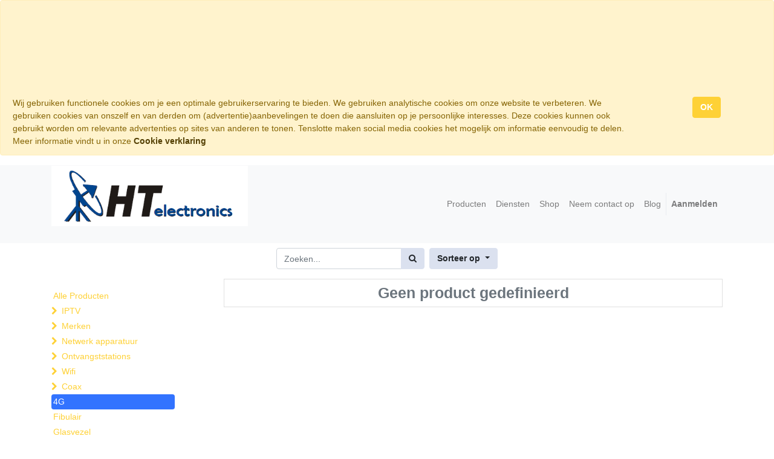

--- FILE ---
content_type: text/html; charset=utf-8
request_url: https://www.jpk-consulting.nl/shop/category/4g-63
body_size: 5590
content:

        
        <!DOCTYPE html>
        <html lang="nl-NL" data-website-id="1" data-oe-company-name="HT Electronics">
            <head>
                <meta charset="utf-8"/>
                <meta http-equiv="X-UA-Compatible" content="IE=edge,chrome=1"/>
                <meta name="viewport" content="width=device-width, initial-scale=1, user-scalable=no"/>

                <title>Shop | HT Electronics</title>
                <link type="image/x-icon" rel="shortcut icon" href="/web/image/website/1/favicon/"/>

                <script type="text/javascript">
                    var odoo = {
                        csrf_token: "465b302cbb29051a553caddb4927fe13b6b4205co",
                    };
                </script>

                
            <meta name="generator" content="Odoo"/>

            
            
            
            
            
            
                
                
                
                    
                        <meta property="og:type" content="website"/>
                    
                        <meta property="og:title" content="4G | HT Electronics"/>
                    
                        <meta property="og:site_name" content="HT Electronics"/>
                    
                        <meta property="og:url" content="http://www.jpk-consulting.nl/shop/category/4g-63"/>
                    
                        <meta property="og:image" content="http://www.jpk-consulting.nl/web/image/res.company/1/logo"/>
                    
                
                
                
                    
                        <meta name="twitter:card" content="summary_large_image"/>
                    
                        <meta name="twitter:title" content="4G | HT Electronics"/>
                    
                        <meta name="twitter:image" content="http://www.jpk-consulting.nl/web/image/res.company/1/logo"/>
                    
                
            

            
            
                
                    <link rel="alternate" hreflang="nl" href="http://www.jpk-consulting.nl/shop/category/4g-63"/>
                
            

            <script type="text/javascript">
                odoo.session_info = {
                    is_admin: false,
                    is_system: false,
                    is_frontend: true,
                    translationURL: '/website/translations',
                    is_website_user: true,
                    user_id: 4
                };
                
            </script>

            <link type="text/css" rel="stylesheet" href="/web/content/291752-9700619/1/web.assets_common.0.css"/>
            <link type="text/css" rel="stylesheet" href="/web/content/291754-53ab736/1/web.assets_frontend.0.css"/>
            <link type="text/css" rel="stylesheet" href="/web/content/291755-53ab736/1/web.assets_frontend.1.css"/>
            
            
            

            <script type="text/javascript" src="/web/content/291753-9700619/1/web.assets_common.js"></script>
            <script type="text/javascript" src="/web/content/291756-53ab736/1/web.assets_frontend.js"></script>
            
            
            
        
                <noscript id="o_animate-no-js_fallback">
                    <style type="text/css">
                        .o_animate {
                            /* If no js - force elements rendering */
                            visibility:visible;

                            /* If browser support css animations support - reset animation */
                            -webkit-animation-name: none-dummy;
                            animation-name: none-dummy;
                        }
                    </style>
                </noscript>
            
            </head>
            <body>
                
            
        
            
        
        
            
                
                
            
        
        
    
    
            
            
        

            
            
        
    
            
        <div id="wrapwrap" class="   ">
                
        
    <div id="website_cookie_notice" class="container-fluid cc-cookies alert alert-warning" role="alert">
        <div class="container-fluid">
            <div class="row">
                 
                <div class="col-sm-10">
                <br/><br/><br/><br/><br/><br/><br/>
                Wij gebruiken functionele cookies om je een optimale gebruikerservaring te bieden. We gebruiken analytische cookies om onze website te verbeteren. We gebruiken cookies van onszelf en van derden om (advertentie)aanbevelingen te doen die aansluiten op je persoonlijke interesses. Deze cookies kunnen ook gebruikt worden om relevante advertenties op sites van anderen te tonen. Tenslotte maken social media cookies het mogelijk om informatie eenvoudig te delen. Meer informatie vindt u in onze <a href="/legal/cookies" class="alert-link">Cookie verklaring</a></div>
                <div class="col-sm-2 text-center">
                    <br/><br/><br/><br/><br/><br/><br/>
                    <a class="btn btn-primary" href="#">OK</a>
                </div>
            </div>
        </div>
    </div>

    <header class=" o_affix_enabled">
                    <nav class="navbar navbar-expand-md navbar-light bg-light">
                        <div class="container">
                            <a href="/" class="navbar-brand logo d-none">
            <span role="img" aria-label="Logo of HT Electronics" title="HT Electronics"><img src="/web/image/res.company/1/logo?unique=d4cba71" class="img img-fluid"/></span>
        </a>
            <a href="/" class="navbar-brand logo">
                <span role="img" aria-label="Logo of HT Electronics" title="HT Electronics"><img src="/web/image/website/1/logo?unique=d4cba71" class="img img-fluid"/></span>
            </a>
        
    <button type="button" class="navbar-toggler" data-toggle="collapse" data-target="#top_menu_collapse">
                                <span class="navbar-toggler-icon"></span>
                            </button>
                            <div class="collapse navbar-collapse" id="top_menu_collapse">
                                <ul class="nav navbar-nav ml-auto text-right o_menu_loading" id="top_menu">
                                    
        
            
    
    <li class="nav-item">
        <a role="menuitem" href="/producten" class="nav-link ">
            <span>Producten</span>
        </a>
    </li>
    

        
            
    
    <li class="nav-item">
        <a role="menuitem" href="/diensten" class="nav-link ">
            <span>Diensten</span>
        </a>
    </li>
    

        
            
    
    <li class="nav-item">
        <a role="menuitem" href="/shop?order=name+asc" class="nav-link ">
            <span>Shop</span>
        </a>
    </li>
    

        
            
    
    <li class="nav-item">
        <a role="menuitem" href="/contactus" class="nav-link ">
            <span>Neem contact op</span>
        </a>
    </li>
    

        
            
    
    <li class="nav-item">
        <a role="menuitem" href="/blog" class="nav-link ">
            <span>Blog</span>
        </a>
    </li>
    

        
    
            
            <li class="nav-item divider d-none"></li> <li id="my_cart" class="nav-item d-none">
                <a href="/shop/cart" class="nav-link">
                    <i class="fa fa-shopping-cart"></i>
                    Mijn winkelmandje <sup class="my_cart_quantity badge badge-primary"></sup>
                </a>
            </li>
        
                                    
                                
            <li class="nav-item divider"></li>
            <li class="nav-item">
                <a class="nav-link" href="/web/login">
                    <b>Aanmelden</b>
                </a>
            </li>
        </ul>
                            </div>
                        </div>
                    </nav>
                </header>
                <main>
                    
            
            <div id="wrap" class="js_sale">
                <div class="oe_structure" id="oe_structure_website_sale_products_1" data-oe-model="ir.ui.view" data-oe-id="1525" data-oe-field="arch" data-oe-xpath="/t[1]/t[1]/div[1]/div[1]" data-note-id="1">
    </div>
  <div class="container py-2 oe_website_sale">
                    <div class="products_pager form-inline justify-content-center">
                        
        <form method="get" action="/shop/category/4g-63?category=63" class="o_website_sale_search">
            
            
    <div class="input-group">
        <input type="text" name="search" class="search-query form-control oe_search_box" placeholder="Zoeken..." value=""/>
        <div class="input-group-append">
            <button type="submit" class="btn btn-secondary oe_search_button" aria-label="Zoek" title="Zoek"><i class="fa fa-search"></i></button>
        </div>
    </div>

        </form>
    
                        
        
        <div class="dropdown d-none ml-2">
            
            <a role="button" href="#" class="dropdown-toggle btn btn-secondary" data-toggle="dropdown">
                Verkoopprijslijst
            </a>
            <div class="dropdown-menu" role="menu">
                
            </div>
        </div>
    
                        
        
    
            
            
            
            
            
            
            <div class="dropdown ml-2 dropdown_sorty_by">
                <a role="button" href="#" class="dropdown-toggle btn btn-secondary" data-toggle="dropdown">
                    
                        <span>Sorteer op</span>
                    
                </a>
                <div class="dropdown-menu" role="menu">
                    
                        <a role="menuitem" class="dropdown-item" href="/shop?order=list_price+desc&amp;category=63">
                            <span>Catalogus prijs: Hoog naar laag</span>
                        </a>
                    
                        <a role="menuitem" class="dropdown-item" href="/shop?order=list_price+asc&amp;category=63">
                            <span>Catalogus prijs: Laag naar hoog</span>
                        </a>
                    
                        <a role="menuitem" class="dropdown-item" href="/shop?order=name+asc&amp;category=63">
                            <span>Naam - A tot Z</span>
                        </a>
                    
                        <a role="menuitem" class="dropdown-item" href="/shop?order=name+desc&amp;category=63">
                            <span>Naam - Z tot A</span>
                        </a>
                    
                </div>
            </div>
        
                    </div>
                    <div class="row mt-3">
                        <div class="col-lg-3 col-md-4 col-12" id="products_grid_before">
            <ul class="nav nav-pills flex-column mt16" id="o_shop_collapse_category">
                <li class="nav-item">
                    <a href="/shop" class="nav-link o_not_editable">Alle Producten</a>
                </li>
                
                    
        <li class="nav-item">
            <i role="img" class="text-primary fa fa-chevron-right" title="Fold" aria-label="Fold"></i>
            <a href="/shop/category/iptv-80" class="nav-link">IPTV</a>
            <ul class="nav nav-pills flex-column nav-hierarchy" style="display:none;">
                
                    
                        
        <li class="nav-item">
            
            <a href="/shop/category/iptv-settopbox-83" class="nav-link">Settopbox</a>
            
        </li>
    
                    
                
            </ul>
        </li>
    
                
                    
        <li class="nav-item">
            <i role="img" class="text-primary fa fa-chevron-right" title="Fold" aria-label="Fold"></i>
            <a href="/shop/category/merken-37" class="nav-link">Merken</a>
            <ul class="nav nav-pills flex-column nav-hierarchy" style="display:none;">
                
                    
                        
        <li class="nav-item">
            
            <a href="/shop/category/merken-dkt-55" class="nav-link">DKT</a>
            
        </li>
    
                    
                
                    
                        
        <li class="nav-item">
            
            <a href="/shop/category/merken-hsnm-59" class="nav-link">HSNM</a>
            
        </li>
    
                    
                
                    
                        
        <li class="nav-item">
            
            <a href="/shop/category/merken-infomir-82" class="nav-link">Infomir</a>
            
        </li>
    
                    
                
                    
                        
        <li class="nav-item">
            
            <a href="/shop/category/merken-jonard-54" class="nav-link">Jonard</a>
            
        </li>
    
                    
                
                    
                        
        <li class="nav-item">
            
            <a href="/shop/category/merken-qm-products-69" class="nav-link">QM Products</a>
            
        </li>
    
                    
                
                    
                        
        <li class="nav-item">
            
            <a href="/shop/category/merken-technetix-58" class="nav-link">Technetix</a>
            
        </li>
    
                    
                
                    
                        
        <li class="nav-item">
            
            <a href="/shop/category/merken-wifivestars-60" class="nav-link">Wifivestars</a>
            
        </li>
    
                    
                
                    
                        
        <li class="nav-item">
            <i role="img" class="text-primary fa fa-chevron-right" title="Fold" aria-label="Fold"></i>
            <a href="/shop/category/merken-hempro-10" class="nav-link">Hempro</a>
            <ul class="nav nav-pills flex-column nav-hierarchy" style="display:none;">
                
                    
                        
        <li class="nav-item">
            
            <a href="/shop/category/merken-hempro-3210-11" class="nav-link">3210</a>
            
        </li>
    
                    
                
                    
                        
        <li class="nav-item">
            
            <a href="/shop/category/merken-hempro-9900-12" class="nav-link">9900</a>
            
        </li>
    
                    
                
            </ul>
        </li>
    
                    
                
                    
                        
        <li class="nav-item">
            
            <a href="/shop/category/merken-astro-27" class="nav-link">Astro</a>
            
        </li>
    
                    
                
                    
                        
        <li class="nav-item">
            
            <a href="/shop/category/merken-braun-19" class="nav-link">Braun</a>
            
        </li>
    
                    
                
                    
                        
        <li class="nav-item">
            
            <a href="/shop/category/merken-cablecon-24" class="nav-link">Cablecon</a>
            
        </li>
    
                    
                
                    
                        
        <li class="nav-item">
            <i role="img" class="text-primary fa fa-chevron-right" title="Fold" aria-label="Fold"></i>
            <a href="/shop/category/merken-cts-1" class="nav-link">CTS</a>
            <ul class="nav nav-pills flex-column nav-hierarchy" style="display:none;">
                
                    
                        
        <li class="nav-item">
            
            <a href="/shop/category/merken-cts-cpe-6" class="nav-link">CPE</a>
            
        </li>
    
                    
                
                    
                        
        <li class="nav-item">
            
            <a href="/shop/category/merken-cts-esw-4" class="nav-link">ESW</a>
            
        </li>
    
                    
                
                    
                        
        <li class="nav-item">
            
            <a href="/shop/category/merken-cts-fos-5" class="nav-link">FOS</a>
            
        </li>
    
                    
                
                    
                        
        <li class="nav-item">
            
            <a href="/shop/category/merken-cts-industrial-7" class="nav-link">Industrial</a>
            
        </li>
    
                    
                
                    
                        
        <li class="nav-item">
            
            <a href="/shop/category/merken-cts-mediaconverter-2" class="nav-link">Mediaconverter</a>
            
        </li>
    
                    
                
                    
                        
        <li class="nav-item">
            
            <a href="/shop/category/merken-cts-poe-3" class="nav-link">POE</a>
            
        </li>
    
                    
                
                    
                        
        <li class="nav-item">
            
            <a href="/shop/category/merken-cts-sfp-8" class="nav-link">SFP</a>
            
        </li>
    
                    
                
                    
                        
        <li class="nav-item">
            
            <a href="/shop/category/merken-cts-swh-9" class="nav-link">SWH</a>
            
        </li>
    
                    
                
            </ul>
        </li>
    
                    
                
                    
                        
        <li class="nav-item">
            <i role="img" class="text-primary fa fa-chevron-right" title="Fold" aria-label="Fold"></i>
            <a href="/shop/category/merken-mikrotik-13" class="nav-link">Mikrotik</a>
            <ul class="nav nav-pills flex-column nav-hierarchy" style="display:none;">
                
                    
                        
        <li class="nav-item">
            
            <a href="/shop/category/merken-mikrotik-ccr-routers-30" class="nav-link">CCR-Routers</a>
            
        </li>
    
                    
                
                    
                        
        <li class="nav-item">
            
            <a href="/shop/category/merken-mikrotik-wireless-14" class="nav-link">Wireless</a>
            
        </li>
    
                    
                
                    
                        
        <li class="nav-item">
            
            <a href="/shop/category/merken-mikrotik-home-router-31" class="nav-link">Home-router</a>
            
        </li>
    
                    
                
                    
                        
        <li class="nav-item">
            
            <a href="/shop/category/merken-mikrotik-routers-15" class="nav-link">routers</a>
            
        </li>
    
                    
                
            </ul>
        </li>
    
                    
                
            </ul>
        </li>
    
                
                    
        <li class="nav-item">
            <i role="img" class="text-primary fa fa-chevron-right" title="Fold" aria-label="Fold"></i>
            <a href="/shop/category/netwerk-apparatuur-39" class="nav-link">Netwerk apparatuur</a>
            <ul class="nav nav-pills flex-column nav-hierarchy" style="display:none;">
                
                    
                        
        <li class="nav-item">
            
            <a href="/shop/category/netwerk-apparatuur-cpe-46" class="nav-link">CPE</a>
            
        </li>
    
                    
                
                    
                        
        <li class="nav-item">
            
            <a href="/shop/category/netwerk-apparatuur-ethernet-over-coax-45" class="nav-link">Ethernet over coax</a>
            
        </li>
    
                    
                
                    
                        
        <li class="nav-item">
            
            <a href="/shop/category/netwerk-apparatuur-poe-64" class="nav-link">POE</a>
            
        </li>
    
                    
                
                    
                        
        <li class="nav-item">
            
            <a href="/shop/category/netwerk-apparatuur-point-to-point-links-66" class="nav-link">Point to point links</a>
            
        </li>
    
                    
                
                    
                        
        <li class="nav-item">
            
            <a href="/shop/category/netwerk-apparatuur-sfp-48" class="nav-link">SFP</a>
            
        </li>
    
                    
                
                    
                        
        <li class="nav-item">
            <i role="img" class="text-primary fa fa-chevron-right" title="Fold" aria-label="Fold"></i>
            <a href="/shop/category/netwerk-apparatuur-switches-41" class="nav-link">Switches</a>
            <ul class="nav nav-pills flex-column nav-hierarchy" style="display:none;">
                
                    
                        
        <li class="nav-item">
            
            <a href="/shop/category/netwerk-apparatuur-switches-1-t-m-12-poorten-42" class="nav-link">1 t/m 12 poorten</a>
            
        </li>
    
                    
                
                    
                        
        <li class="nav-item">
            
            <a href="/shop/category/netwerk-apparatuur-switches-12-poorten-sfp-44" class="nav-link">12+ poorten SFP</a>
            
        </li>
    
                    
                
                    
                        
        <li class="nav-item">
            
            <a href="/shop/category/netwerk-apparatuur-switches-12-poorten-ethernet-43" class="nav-link">12+ poorten ethernet</a>
            
        </li>
    
                    
                
            </ul>
        </li>
    
                    
                
                    
                        
        <li class="nav-item">
            
            <a href="/shop/category/netwerk-apparatuur-accesspoints-65" class="nav-link">accesspoints</a>
            
        </li>
    
                    
                
                    
                        
        <li class="nav-item">
            
            <a href="/shop/category/netwerk-apparatuur-media-converters-40" class="nav-link">media converters</a>
            
        </li>
    
                    
                
            </ul>
        </li>
    
                
                    
        <li class="nav-item">
            <i role="img" class="text-primary fa fa-chevron-right" title="Fold" aria-label="Fold"></i>
            <a href="/shop/category/ontvangststations-70" class="nav-link">Ontvangststations</a>
            <ul class="nav nav-pills flex-column nav-hierarchy" style="display:none;">
                
                    
                        
        <li class="nav-item">
            
            <a href="/shop/category/ontvangststations-hdmi-ingangen-73" class="nav-link">HDMI ingangen</a>
            
        </li>
    
                    
                
                    
                        
        <li class="nav-item">
            
            <a href="/shop/category/ontvangststations-toebehoren-81" class="nav-link">Toebehoren</a>
            
        </li>
    
                    
                
                    
                        
        <li class="nav-item">
            
            <a href="/shop/category/ontvangststations-ip-ingangen-77" class="nav-link">IP Ingangen</a>
            
        </li>
    
                    
                
                    
                        
        <li class="nav-item">
            
            <a href="/shop/category/ontvangststations-dvb-t-t2-ingangen-75" class="nav-link">DVB-T/T2 ingangen</a>
            
        </li>
    
                    
                
                    
                        
        <li class="nav-item">
            
            <a href="/shop/category/ontvangststations-dvb-s-s2-ingangen-76" class="nav-link">DVB-S/S2 ingangen</a>
            
        </li>
    
                    
                
                    
                        
        <li class="nav-item">
            
            <a href="/shop/category/ontvangststations-dvb-c-ingangen-74" class="nav-link">DVB-C ingangen</a>
            
        </li>
    
                    
                
                    
                        
        <li class="nav-item">
            
            <a href="/shop/category/ontvangststations-dvb-c-uitgangen-72" class="nav-link">DVB-C uitgangen</a>
            
        </li>
    
                    
                
                    
                        
        <li class="nav-item">
            
            <a href="/shop/category/ontvangststations-dvb-t-uitgangen-79" class="nav-link">DVB-T uitgangen</a>
            
        </li>
    
                    
                
                    
                        
        <li class="nav-item">
            
            <a href="/shop/category/ontvangststations-ip-uitgangen-71" class="nav-link">IP uitgangen</a>
            
        </li>
    
                    
                
            </ul>
        </li>
    
                
                    
        <li class="nav-item">
            <i role="img" class="text-primary fa fa-chevron-right" title="Fold" aria-label="Fold"></i>
            <a href="/shop/category/wifi-50" class="nav-link">Wifi</a>
            <ul class="nav nav-pills flex-column nav-hierarchy" style="display:none;">
                
                    
                        
        <li class="nav-item">
            
            <a href="/shop/category/wifi-behuizingen-51" class="nav-link">Behuizingen</a>
            
        </li>
    
                    
                
            </ul>
        </li>
    
                
                    
        <li class="nav-item">
            <i role="img" class="text-primary fa fa-chevron-right" title="Fold" aria-label="Fold"></i>
            <a href="/shop/category/coax-16" class="nav-link">Coax</a>
            <ul class="nav nav-pills flex-column nav-hierarchy" style="display:none;">
                
                    
                        
        <li class="nav-item">
            
            <a href="/shop/category/coax-adapters-56" class="nav-link">Adapters</a>
            
        </li>
    
                    
                
                    
                        
        <li class="nav-item">
            
            <a href="/shop/category/coax-galvanische-scheiding-57" class="nav-link">Galvanische scheiding</a>
            
        </li>
    
                    
                
                    
                        
        <li class="nav-item">
            
            <a href="/shop/category/coax-gereedschap-53" class="nav-link">Gereedschap</a>
            
        </li>
    
                    
                
                    
                        
        <li class="nav-item">
            
            <a href="/shop/category/coax-kabels-52" class="nav-link">Kabels</a>
            
        </li>
    
                    
                
                    
                        
        <li class="nav-item">
            
            <a href="/shop/category/coax-straatkasten-49" class="nav-link">Straatkasten</a>
            
        </li>
    
                    
                
                    
                        
        <li class="nav-item">
            
            <a href="/shop/category/coax-teleste-86" class="nav-link">Teleste</a>
            
        </li>
    
                    
                
                    
                        
        <li class="nav-item">
            
            <a href="/shop/category/coax-televoeding-47" class="nav-link">Televoeding</a>
            
        </li>
    
                    
                
                    
                        
        <li class="nav-item">
            <i role="img" class="text-primary fa fa-chevron-right" title="Fold" aria-label="Fold"></i>
            <a href="/shop/category/coax-verdelers-32" class="nav-link">Verdelers</a>
            <ul class="nav nav-pills flex-column nav-hierarchy" style="display:none;">
                
                    
                        
        <li class="nav-item">
            
            <a href="/shop/category/coax-verdelers-stroomvoerend-33" class="nav-link">Stroomvoerend</a>
            
        </li>
    
                    
                
                    
                        
        <li class="nav-item">
            
            <a href="/shop/category/coax-verdelers-niet-stroomvoerend-34" class="nav-link">niet-stroomvoerend</a>
            
        </li>
    
                    
                
            </ul>
        </li>
    
                    
                
                    
                        
        <li class="nav-item">
            
            <a href="/shop/category/coax-aftakkers-35" class="nav-link">Aftakkers</a>
            
        </li>
    
                    
                
                    
                        
        <li class="nav-item">
            
            <a href="/shop/category/coax-aansluitdozen-en-aop-s-22" class="nav-link">aansluitdozen en AOP's</a>
            
        </li>
    
                    
                
                    
                        
        <li class="nav-item">
            
            <a href="/shop/category/coax-dempers-eq-doorgangsfilters-21" class="nav-link">Dempers_EQ_doorgangsfilters</a>
            
        </li>
    
                    
                
                    
                        
        <li class="nav-item">
            
            <a href="/shop/category/coax-multi-taps-28" class="nav-link">(Multi)taps</a>
            
        </li>
    
                    
                
                    
                        
        <li class="nav-item">
            
            <a href="/shop/category/coax-connectoren-20" class="nav-link">Connectoren</a>
            
        </li>
    
                    
                
                    
                        
        <li class="nav-item">
            
            <a href="/shop/category/coax-kleinmateriaal-18" class="nav-link">Kleinmateriaal</a>
            
        </li>
    
                    
                
                    
                        
        <li class="nav-item">
            
            <a href="/shop/category/coax-pre-fab-kabels-26" class="nav-link">pre-fab kabels</a>
            
        </li>
    
                    
                
            </ul>
        </li>
    
                
                    
        <li class="nav-item">
            
            <a href="/shop/category/4g-63" class="nav-link active">4G</a>
            
        </li>
    
                
                    
        <li class="nav-item">
            
            <a href="/shop/category/fibulair-67" class="nav-link">Fibulair</a>
            
        </li>
    
                
                    
        <li class="nav-item">
            
            <a href="/shop/category/glasvezel-68" class="nav-link">Glasvezel</a>
            
        </li>
    
                
                    
        <li class="nav-item">
            
            <a href="/shop/category/netwerk-passief-61" class="nav-link">Netwerk passief</a>
            
        </li>
    
                
                    
        <li class="nav-item">
            
            <a href="/shop/category/netwerkkabel-prefab-62" class="nav-link">Netwerkkabel prefab</a>
            
        </li>
    
                
                    
        <li class="nav-item">
            <i role="img" class="text-primary fa fa-chevron-right" title="Fold" aria-label="Fold"></i>
            <a href="/shop/category/toepassingen-84" class="nav-link">toepassingen</a>
            <ul class="nav nav-pills flex-column nav-hierarchy" style="display:none;">
                
                    
                        
        <li class="nav-item">
            
            <a href="/shop/category/toepassingen-gpen-87" class="nav-link">GPEN</a>
            
        </li>
    
                    
                
                    
                        
        <li class="nav-item">
            
            <a href="/shop/category/toepassingen-bandbreedtemanager-85" class="nav-link">bandbreedtemanager</a>
            
        </li>
    
                    
                
                    
                        
        <li class="nav-item">
            
            <a href="/shop/category/toepassingen-iptv-middleware-88" class="nav-link">iptv-middleware</a>
            
        </li>
    
                    
                
            </ul>
        </li>
    
                
            </ul>
        </div>
                        <div class="col-lg-9 col-md-8" id="products_grid">
                            
        
                                <div class="text-center text-muted oe_product">
                                    <h3 class="css_editable_display mt8">Geen product gedefinieerd</h3>
                                    
                                    
                                </div>
                            
                        </div>
                    </div>
                    <div class="products_pager form-inline justify-content-center mt-3">
                        
        
    
                    </div>
                </div>
                <div class="oe_structure mb32" id="oe_structure_website_sale_products_2"></div>
            </div>
        
                </main>
                <footer class="bg-light o_footer">
                    <div id="footer" class="oe_structure oe_structure_solo">
      <section class="s_text_block pt16 pb8" style="">
        <div class="container">
          <div class="row">
            <div class="col-lg-4">
              <h5>Onze producten &amp; diensten</h5>
              <ul class="list-unstyled">
                <li>
                  <a href="/" data-original-title="" title="" aria-describedby="tooltip920621">Home</a>
                </li>
                <li>
                  <font class="text-alpha" style="">
                    <a href="/producten">Producten</a>
                  </font>
                </li>
                <li>
                  <font class="text-alpha" style="">
                    <a href="/diensten">Diensten</a>
                  </font>
                </li>
              </ul>
            </div>
            <div class="col-lg-4" id="connect">
              <h5>Neem contact met ons op</h5>
              <ul class="list-unstyled">
                <li>
                  <a href="/contactus" data-original-title="" title="" aria-describedby="tooltip603454">Onze Adviseurs staan voor je klaar</a>
                </li>
                <li>
                  <i class="fa fa-phone"></i>
                  <span>+31 (0) 486 41 50 20</span>
                </li>
                <li>
                  <i class="fa fa-envelope"></i>
                  <span data-note-id="5">info@htelectronics.nl</span>
                </li>
              </ul>
              <p>
                                
                                
                                
                                
                                
                                
                                
                            </p>
            </div>
            <div class="col-lg-4">
              <h5>HT Electronics<small>&nbsp;</small></h5>
              <h5>
                <small>
                  <a href="/aboutus" data-original-title="" title="" aria-describedby="tooltip964308">Over ons </a>
                </small>
              </h5>
              <p style="text-align: center;">vanaf 2006 zetten we ons in, om voor onze klanten&nbsp;</p>
              <p style="text-align: center;">een passende oplossing te bedenken</p>
              <p style="text-align: center;">en in uitvoer te begeleiden of uit te voeren.<br/></p>
              <p style="text-align: left; ">&nbsp;</p>
            </div>
          </div>
        </div>
      </section>
    </div>
  <div class="o_footer_copyright">
            <div class="container">
                <div class="row">
                    <div class="col-lg-6 text-muted text-center text-md-left">
                        <span>Copyright &copy;</span> <span itemprop="name">HT Electronics</span>
    <span class="privacy_policy">-
                <a href="/legal/privacy-verklaring" data-original-title="" title="" aria-describedby="tooltip702172">Privacy Verklaring</a>
            </span>
  
    <span class="terms_of_use">-
                <a href="/legal/disclaimer" data-original-title="" title="" aria-describedby="tooltip381">Disclaimer&nbsp;</a>
            </span>
  
    <span class="legal_advice">-
                <a href="/legal/algemene-voorwaarden" data-original-title="" title="" aria-describedby="tooltip294446">Alg. voorwaarden</a>
            </span>
  
                        
    

                    </div>
                    <div class="col-lg-6 text-right o_not_editable">
                        
    <div class="o_brand_promotion">
                Aangeboden door <a target="_blank" class="badge badge-danger" href="http://www.odoo.com/page/website-builder?utm_source=db&amp;utm_medium=website">Odoo</a>,
                de #1 <a target="_blank" href="http://www.odoo.com/page/e-commerce?utm_source=db&amp;utm_medium=website">Open source e-commerce</a>.
            </div>
        
                    </div>
                </div>
            </div>
        </div>
    </footer>
            </div>
        <script id="tracking_code">
            (function(i,s,o,g,r,a,m){i['GoogleAnalyticsObject']=r;i[r]=i[r]||function(){
            (i[r].q=i[r].q||[]).push(arguments)},i[r].l=1*new Date();a=s.createElement(o),
            m=s.getElementsByTagName(o)[0];a.async=1;a.src=g;m.parentNode.insertBefore(a,m)
            })(window,document,'script','//www.google-analytics.com/analytics.js','ga');

            ga('create', _.str.trim('UA-139260815-1'), 'auto');
            ga('send','pageview');
        </script>
    
        
            </body>
        </html>
    
    
    

--- FILE ---
content_type: text/plain
request_url: https://www.google-analytics.com/j/collect?v=1&_v=j102&a=1123884532&t=pageview&_s=1&dl=https%3A%2F%2Fwww.jpk-consulting.nl%2Fshop%2Fcategory%2F4g-63&ul=en-us%40posix&dt=Shop%20%7C%20HT%20Electronics&sr=1280x720&vp=1280x720&_u=IEBAAEABAAAAACAAI~&jid=193026212&gjid=1345570098&cid=655428952.1770112396&tid=UA-139260815-1&_gid=528879265.1770112396&_r=1&_slc=1&z=1836408517
body_size: -451
content:
2,cG-LGCQ3QR12V